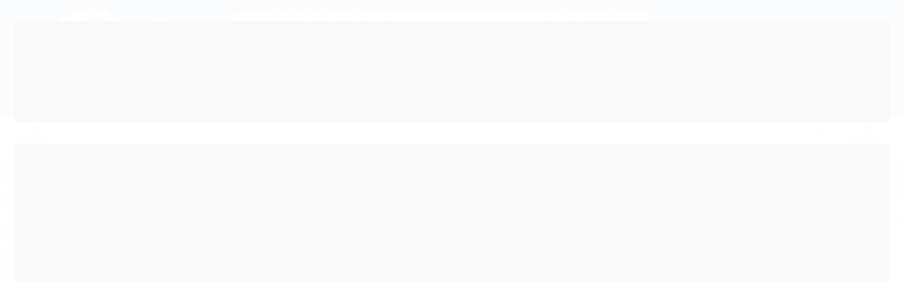

--- FILE ---
content_type: text/css
request_url: https://loja.implemis.com.br/avancado.css?v=20240826-180107
body_size: 1180
content:
#cabecalho {
    background: #3070a8;
}

.full.menu {
    background: #3070a8;
    border-top: solid 1px #e0504a;
}
.actions>li>a .icon * {
    fill: #E0504A;
}
.conteiner .nivel-um>li.offers>a {
    background: #e0504a!important;
}
.float-open {
    background: #e0504a;
}


@media (max-width: 767px){
    #fullbanner-mob{
        display: inherit !important;
        
    }

    .secao-banners .banner.cheio{
        display: inherit !important;
    }

    #fullbanner-mob ~ .secao-banners{
        display: none;
    }

    .float-contact {
        display: inherit;
    }

    .atalhos-mobile ul li a .icon *{
        fill: #e0504a;
    }
    .atalhos-mobile ul li a .qtd-carrinho,
    .conteudo-topo .busca-mobile .atalho-menu{
        background-color: #e0504a;
    }
}

#fullbanner-mob .slick-slide img{
    height: auto;
    width: 100%;
}


.full.menu .conteiner .nivel-um>li.offers>a,  
#barraNewsletter.posicao-rodape .componente .newsletter-assinar,
.flex-direction-nav li a,
.bandeiras-produto .bandeira-promocao,
.bandeiras-produto .bandeira-frete-gratis,
.modal-modalNewsletter #modalNewsletter .componente .interno .interno-conteudo .input-conteiner .botao,
#finalizarCompra, 
.finalizar-compra .botao.principal,
#listagemProdutos.listagem .listagem-item .acoes-produto .botao-comprar, 
.listagem.aproveite-tambem .listagem-item .acoes-produto .botao-comprar,
.produto div.principal .acoes-produto .comprar .botao-comprar{
    background-color: #e0504a !important;
    border-color: #e0504a !important;
}

.scrollToTop,
.float-contact .float-open,
.float-contact .float-items>li>a{
    background-color: #e0504a;
}

.scrollToTop:hover,
.float-contact .float-open:hover,
.float-contact .float-items>li>a:hover{
    background-color: #e0504a;
}

 
#barraNewsletter.posicao-rodape .componente .newsletter-assinar:hover{
    background: 0 0 !important;
    border-color: #e0504a !important;
}

.coluna div.componente.newsletter .botao {
    
    background: #e0504a;
    border: solid 2px #e0504a;
    
}

div#instagram h2 a,
#barraNewsletter.posicao-rodape .componente .newsletter-assinar:hover::after,
#barraNewsletter.posicao-rodape .componente .newsletter-assinar:hover::before{
    color: #e0504a !important;
}

div#instagram .icon .cls-1{
    fill: #e0504a;
}



#rodape .lista-redes ul li:hover a{
    background-color: #e0504a;
    border-color: #ffffff;
} 

#rodape .institucional,
#barraNewsletter.posicao-rodape{
    background-color: #3070a8;
}

#listagemProdutos{
     display: -webkit-flex; /* Safari */
     display: flex;
    flex-direction: column;
}

.vitrine-destaque{
    order: 1;
}

.vitrine-destaque + .produtos-carrossel{
    order: 2;
}

.vitrine-mas-vendido{
    order: 3
}

.vitrine-mas-vendido + .produtos-carrossel{
    order: 4;
}

.termLGPD{
    position:fixed;
    width:100%; 
    bottom:0px;
    background-color:#4f4f4f;
    color:#FFF;
    text-align:center;
    font-size:30px;
    z-index:1000;
    display: flex;
    justify-content: center;
    align-items: center;
    flex-wrap: wrap;
    min-height: 80px;   
    padding-top: 15px;
    padding-bottom: 15px;
}
.termLGPD label{
    width:100%; 
    max-width:800px;
}
.termLGPD a{
    color:#ccc;
}
.termLGPD button{
    background-color:#4f4f4f;
    border: solid 1px #fff;
    padding: 15px;
    color: #fff;
    border-radius: 5px;
    margin-left: 10px;
}

#cabecalho .support .support-items .contact::before{ content: "Vendas:"; font-weight: 700; color: #000; font-size: 14px; margin-bottom: 5px; display: block; }

#cabecalho .support .support-items .contact.contact2::before{ content: "Assistência Técnica:";  }

#listagemProdutos.listagem .listagem-item .info-produto .nome-produto, .listagem.aproveite-tambem .listagem-item .info-produto .nome-produto{
    white-space: nowrap;
    overflow: hidden;
    text-overflow: ellipsis;
    max-width: 100%;   
}
.cn-ct-produto{
    border-radius: 6px;
    border-color: #dedede!important;
    border-width: 2px!important;
    margin-right: 4px!important;
    padding: 8px 16px!important;
}

.ct-controls>div{
    color: #3070a8;
}

.ct-controls .btn-add{
    background-color: #3070a8!important;
}